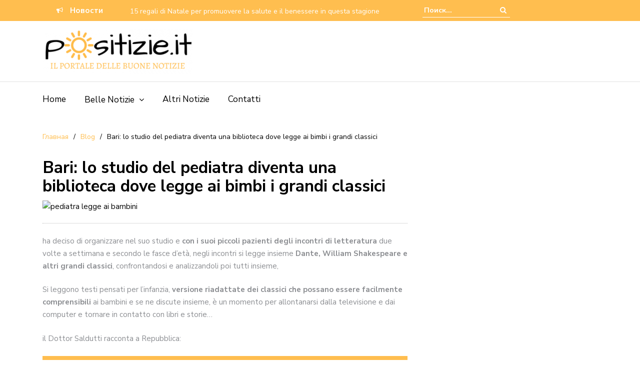

--- FILE ---
content_type: text/html; charset=UTF-8
request_url: https://www.positizie.it/2022/10/30/bari-lo-studio-del-pediatra-diventa-una-biblioteca-dove-legge-ai-bimbi-i-grandi-classici/
body_size: 16353
content:
<!DOCTYPE html>
<html lang="ru-RU">
<head>
	<meta charset="UTF-8">
	<meta name="viewport" content="width=device-width, initial-scale=1">
	<link rel="profile" href="https://gmpg.org/xfn/11">
			<link rel="pingback" href="https://www.positizie.it/xmlrpc.php">
	
	<meta name='robots' content='index, follow, max-image-preview:large, max-snippet:-1, max-video-preview:-1' />

	<!-- This site is optimized with the Yoast SEO plugin v19.11 - https://yoast.com/wordpress/plugins/seo/ -->
	<title>Bari: lo studio del pediatra diventa una biblioteca dove legge ai bimbi i grandi classici - Positizie</title>
	<meta name="description" content="Rocco Saldutti è pediatra e grande appassionato di letteratura, così ha unito le due cose, creato un club del libro dove legge ai bambini" />
	<link rel="canonical" href="https://www.positizie.it/2022/10/30/bari-lo-studio-del-pediatra-diventa-una-biblioteca-dove-legge-ai-bimbi-i-grandi-classici/" />
	<meta property="og:locale" content="ru_RU" />
	<meta property="og:type" content="article" />
	<meta property="og:title" content="Bari: lo studio del pediatra diventa una biblioteca dove legge ai bimbi i grandi classici - Positizie" />
	<meta property="og:description" content="Rocco Saldutti è pediatra e grande appassionato di letteratura, così ha unito le due cose, creato un club del libro dove legge ai bambini" />
	<meta property="og:url" content="https://www.positizie.it/2022/10/30/bari-lo-studio-del-pediatra-diventa-una-biblioteca-dove-legge-ai-bimbi-i-grandi-classici/" />
	<meta property="og:site_name" content="Positizie" />
	<meta property="article:published_time" content="2022-10-30T18:22:30+00:00" />
	<meta property="article:modified_time" content="2023-01-09T09:48:11+00:00" />
	<meta property="og:image" content="https://www.positizie.it/wp-content/uploads/2022/12/leggere-bambini-5-2-e1548693303691-1140x475-1.jpg" />
	<meta property="og:image:width" content="1140" />
	<meta property="og:image:height" content="475" />
	<meta property="og:image:type" content="image/jpeg" />
	<meta name="author" content="admin" />
	<meta name="twitter:card" content="summary_large_image" />
	<meta name="twitter:label1" content="Написано автором" />
	<meta name="twitter:data1" content="admin" />
	<meta name="twitter:label2" content="Примерное время для чтения" />
	<meta name="twitter:data2" content="5 минут" />
	<script type="application/ld+json" class="yoast-schema-graph">{"@context":"https://schema.org","@graph":[{"@type":"Article","@id":"https://www.positizie.it/2022/10/30/bari-lo-studio-del-pediatra-diventa-una-biblioteca-dove-legge-ai-bimbi-i-grandi-classici/#article","isPartOf":{"@id":"https://www.positizie.it/2022/10/30/bari-lo-studio-del-pediatra-diventa-una-biblioteca-dove-legge-ai-bimbi-i-grandi-classici/"},"author":{"name":"admin","@id":"https://www.positizie.it/#/schema/person/c2a3573cb8e667e19480848071b3acea"},"headline":"Bari: lo studio del pediatra diventa una biblioteca dove legge ai bimbi i grandi classici","datePublished":"2022-10-30T18:22:30+00:00","dateModified":"2023-01-09T09:48:11+00:00","mainEntityOfPage":{"@id":"https://www.positizie.it/2022/10/30/bari-lo-studio-del-pediatra-diventa-una-biblioteca-dove-legge-ai-bimbi-i-grandi-classici/"},"wordCount":733,"commentCount":0,"publisher":{"@id":"https://www.positizie.it/#organization"},"image":{"@id":"https://www.positizie.it/2022/10/30/bari-lo-studio-del-pediatra-diventa-una-biblioteca-dove-legge-ai-bimbi-i-grandi-classici/#primaryimage"},"thumbnailUrl":"https://www.positizie.it/wp-content/uploads/2022/12/leggere-bambini-5-2-e1548693303691-1140x475-1.jpg","articleSection":["Altri Notizie"],"inLanguage":"ru-RU","potentialAction":[{"@type":"CommentAction","name":"Comment","target":["https://www.positizie.it/2022/10/30/bari-lo-studio-del-pediatra-diventa-una-biblioteca-dove-legge-ai-bimbi-i-grandi-classici/#respond"]}]},{"@type":"WebPage","@id":"https://www.positizie.it/2022/10/30/bari-lo-studio-del-pediatra-diventa-una-biblioteca-dove-legge-ai-bimbi-i-grandi-classici/","url":"https://www.positizie.it/2022/10/30/bari-lo-studio-del-pediatra-diventa-una-biblioteca-dove-legge-ai-bimbi-i-grandi-classici/","name":"Bari: lo studio del pediatra diventa una biblioteca dove legge ai bimbi i grandi classici - Positizie","isPartOf":{"@id":"https://www.positizie.it/#website"},"primaryImageOfPage":{"@id":"https://www.positizie.it/2022/10/30/bari-lo-studio-del-pediatra-diventa-una-biblioteca-dove-legge-ai-bimbi-i-grandi-classici/#primaryimage"},"image":{"@id":"https://www.positizie.it/2022/10/30/bari-lo-studio-del-pediatra-diventa-una-biblioteca-dove-legge-ai-bimbi-i-grandi-classici/#primaryimage"},"thumbnailUrl":"https://www.positizie.it/wp-content/uploads/2022/12/leggere-bambini-5-2-e1548693303691-1140x475-1.jpg","datePublished":"2022-10-30T18:22:30+00:00","dateModified":"2023-01-09T09:48:11+00:00","description":"Rocco Saldutti è pediatra e grande appassionato di letteratura, così ha unito le due cose, creato un club del libro dove legge ai bambini","breadcrumb":{"@id":"https://www.positizie.it/2022/10/30/bari-lo-studio-del-pediatra-diventa-una-biblioteca-dove-legge-ai-bimbi-i-grandi-classici/#breadcrumb"},"inLanguage":"ru-RU","potentialAction":[{"@type":"ReadAction","target":["https://www.positizie.it/2022/10/30/bari-lo-studio-del-pediatra-diventa-una-biblioteca-dove-legge-ai-bimbi-i-grandi-classici/"]}]},{"@type":"ImageObject","inLanguage":"ru-RU","@id":"https://www.positizie.it/2022/10/30/bari-lo-studio-del-pediatra-diventa-una-biblioteca-dove-legge-ai-bimbi-i-grandi-classici/#primaryimage","url":"https://www.positizie.it/wp-content/uploads/2022/12/leggere-bambini-5-2-e1548693303691-1140x475-1.jpg","contentUrl":"https://www.positizie.it/wp-content/uploads/2022/12/leggere-bambini-5-2-e1548693303691-1140x475-1.jpg","width":1140,"height":475},{"@type":"BreadcrumbList","@id":"https://www.positizie.it/2022/10/30/bari-lo-studio-del-pediatra-diventa-una-biblioteca-dove-legge-ai-bimbi-i-grandi-classici/#breadcrumb","itemListElement":[{"@type":"ListItem","position":1,"name":"Главная страница","item":"https://www.positizie.it/"},{"@type":"ListItem","position":2,"name":"Blog","item":"https://www.positizie.it/blog/"},{"@type":"ListItem","position":3,"name":"Bari: lo studio del pediatra diventa una biblioteca dove legge ai bimbi i grandi classici"}]},{"@type":"WebSite","@id":"https://www.positizie.it/#website","url":"https://www.positizie.it/","name":"Positizie","description":"Positizie: il Portale delle Buone Notizie dal Mondo","publisher":{"@id":"https://www.positizie.it/#organization"},"potentialAction":[{"@type":"SearchAction","target":{"@type":"EntryPoint","urlTemplate":"https://www.positizie.it/?s={search_term_string}"},"query-input":"required name=search_term_string"}],"inLanguage":"ru-RU"},{"@type":"Organization","@id":"https://www.positizie.it/#organization","name":"Positizie","url":"https://www.positizie.it/","logo":{"@type":"ImageObject","inLanguage":"ru-RU","@id":"https://www.positizie.it/#/schema/logo/image/","url":"https://www.positizie.it/wp-content/uploads/2022/11/cropped-Positizie-grande-4-e1516721068585.png","contentUrl":"https://www.positizie.it/wp-content/uploads/2022/11/cropped-Positizie-grande-4-e1516721068585.png","width":300,"height":90,"caption":"Positizie"},"image":{"@id":"https://www.positizie.it/#/schema/logo/image/"}},{"@type":"Person","@id":"https://www.positizie.it/#/schema/person/c2a3573cb8e667e19480848071b3acea","name":"admin","image":{"@type":"ImageObject","inLanguage":"ru-RU","@id":"https://www.positizie.it/#/schema/person/image/","url":"https://secure.gravatar.com/avatar/fce3823bb85cd356bbec264fbfa24b4236a7f90532c388c6030c0fcc0a939b64?s=96&d=mm&r=g","contentUrl":"https://secure.gravatar.com/avatar/fce3823bb85cd356bbec264fbfa24b4236a7f90532c388c6030c0fcc0a939b64?s=96&d=mm&r=g","caption":"admin"},"sameAs":["http://wp-news"],"url":"https://www.positizie.it/author/admin/"}]}</script>
	<!-- / Yoast SEO plugin. -->


<link rel='dns-prefetch' href='//fonts.googleapis.com' />
<link rel="alternate" type="application/rss+xml" title="Positizie &raquo; Лента" href="https://www.positizie.it/feed/" />
<link rel="alternate" type="application/rss+xml" title="Positizie &raquo; Лента комментариев" href="https://www.positizie.it/comments/feed/" />
<link rel="alternate" type="application/rss+xml" title="Positizie &raquo; Лента комментариев к &laquo;Bari: lo studio del pediatra diventa una biblioteca dove legge ai bimbi i grandi classici&raquo;" href="https://www.positizie.it/2022/10/30/bari-lo-studio-del-pediatra-diventa-una-biblioteca-dove-legge-ai-bimbi-i-grandi-classici/feed/" />
<link rel="alternate" title="oEmbed (JSON)" type="application/json+oembed" href="https://www.positizie.it/wp-json/oembed/1.0/embed?url=https%3A%2F%2Fwww.positizie.it%2F2022%2F10%2F30%2Fbari-lo-studio-del-pediatra-diventa-una-biblioteca-dove-legge-ai-bimbi-i-grandi-classici%2F" />
<link rel="alternate" title="oEmbed (XML)" type="text/xml+oembed" href="https://www.positizie.it/wp-json/oembed/1.0/embed?url=https%3A%2F%2Fwww.positizie.it%2F2022%2F10%2F30%2Fbari-lo-studio-del-pediatra-diventa-una-biblioteca-dove-legge-ai-bimbi-i-grandi-classici%2F&#038;format=xml" />
<style id='wp-img-auto-sizes-contain-inline-css' type='text/css'>
img:is([sizes=auto i],[sizes^="auto," i]){contain-intrinsic-size:3000px 1500px}
/*# sourceURL=wp-img-auto-sizes-contain-inline-css */
</style>
<style id='wp-emoji-styles-inline-css' type='text/css'>

	img.wp-smiley, img.emoji {
		display: inline !important;
		border: none !important;
		box-shadow: none !important;
		height: 1em !important;
		width: 1em !important;
		margin: 0 0.07em !important;
		vertical-align: -0.1em !important;
		background: none !important;
		padding: 0 !important;
	}
/*# sourceURL=wp-emoji-styles-inline-css */
</style>
<style id='wp-block-library-inline-css' type='text/css'>
:root{--wp-block-synced-color:#7a00df;--wp-block-synced-color--rgb:122,0,223;--wp-bound-block-color:var(--wp-block-synced-color);--wp-editor-canvas-background:#ddd;--wp-admin-theme-color:#007cba;--wp-admin-theme-color--rgb:0,124,186;--wp-admin-theme-color-darker-10:#006ba1;--wp-admin-theme-color-darker-10--rgb:0,107,160.5;--wp-admin-theme-color-darker-20:#005a87;--wp-admin-theme-color-darker-20--rgb:0,90,135;--wp-admin-border-width-focus:2px}@media (min-resolution:192dpi){:root{--wp-admin-border-width-focus:1.5px}}.wp-element-button{cursor:pointer}:root .has-very-light-gray-background-color{background-color:#eee}:root .has-very-dark-gray-background-color{background-color:#313131}:root .has-very-light-gray-color{color:#eee}:root .has-very-dark-gray-color{color:#313131}:root .has-vivid-green-cyan-to-vivid-cyan-blue-gradient-background{background:linear-gradient(135deg,#00d084,#0693e3)}:root .has-purple-crush-gradient-background{background:linear-gradient(135deg,#34e2e4,#4721fb 50%,#ab1dfe)}:root .has-hazy-dawn-gradient-background{background:linear-gradient(135deg,#faaca8,#dad0ec)}:root .has-subdued-olive-gradient-background{background:linear-gradient(135deg,#fafae1,#67a671)}:root .has-atomic-cream-gradient-background{background:linear-gradient(135deg,#fdd79a,#004a59)}:root .has-nightshade-gradient-background{background:linear-gradient(135deg,#330968,#31cdcf)}:root .has-midnight-gradient-background{background:linear-gradient(135deg,#020381,#2874fc)}:root{--wp--preset--font-size--normal:16px;--wp--preset--font-size--huge:42px}.has-regular-font-size{font-size:1em}.has-larger-font-size{font-size:2.625em}.has-normal-font-size{font-size:var(--wp--preset--font-size--normal)}.has-huge-font-size{font-size:var(--wp--preset--font-size--huge)}.has-text-align-center{text-align:center}.has-text-align-left{text-align:left}.has-text-align-right{text-align:right}.has-fit-text{white-space:nowrap!important}#end-resizable-editor-section{display:none}.aligncenter{clear:both}.items-justified-left{justify-content:flex-start}.items-justified-center{justify-content:center}.items-justified-right{justify-content:flex-end}.items-justified-space-between{justify-content:space-between}.screen-reader-text{border:0;clip-path:inset(50%);height:1px;margin:-1px;overflow:hidden;padding:0;position:absolute;width:1px;word-wrap:normal!important}.screen-reader-text:focus{background-color:#ddd;clip-path:none;color:#444;display:block;font-size:1em;height:auto;left:5px;line-height:normal;padding:15px 23px 14px;text-decoration:none;top:5px;width:auto;z-index:100000}html :where(.has-border-color){border-style:solid}html :where([style*=border-top-color]){border-top-style:solid}html :where([style*=border-right-color]){border-right-style:solid}html :where([style*=border-bottom-color]){border-bottom-style:solid}html :where([style*=border-left-color]){border-left-style:solid}html :where([style*=border-width]){border-style:solid}html :where([style*=border-top-width]){border-top-style:solid}html :where([style*=border-right-width]){border-right-style:solid}html :where([style*=border-bottom-width]){border-bottom-style:solid}html :where([style*=border-left-width]){border-left-style:solid}html :where(img[class*=wp-image-]){height:auto;max-width:100%}:where(figure){margin:0 0 1em}html :where(.is-position-sticky){--wp-admin--admin-bar--position-offset:var(--wp-admin--admin-bar--height,0px)}@media screen and (max-width:600px){html :where(.is-position-sticky){--wp-admin--admin-bar--position-offset:0px}}

/*# sourceURL=wp-block-library-inline-css */
</style><style id='global-styles-inline-css' type='text/css'>
:root{--wp--preset--aspect-ratio--square: 1;--wp--preset--aspect-ratio--4-3: 4/3;--wp--preset--aspect-ratio--3-4: 3/4;--wp--preset--aspect-ratio--3-2: 3/2;--wp--preset--aspect-ratio--2-3: 2/3;--wp--preset--aspect-ratio--16-9: 16/9;--wp--preset--aspect-ratio--9-16: 9/16;--wp--preset--color--black: #000000;--wp--preset--color--cyan-bluish-gray: #abb8c3;--wp--preset--color--white: #ffffff;--wp--preset--color--pale-pink: #f78da7;--wp--preset--color--vivid-red: #cf2e2e;--wp--preset--color--luminous-vivid-orange: #ff6900;--wp--preset--color--luminous-vivid-amber: #fcb900;--wp--preset--color--light-green-cyan: #7bdcb5;--wp--preset--color--vivid-green-cyan: #00d084;--wp--preset--color--pale-cyan-blue: #8ed1fc;--wp--preset--color--vivid-cyan-blue: #0693e3;--wp--preset--color--vivid-purple: #9b51e0;--wp--preset--gradient--vivid-cyan-blue-to-vivid-purple: linear-gradient(135deg,rgb(6,147,227) 0%,rgb(155,81,224) 100%);--wp--preset--gradient--light-green-cyan-to-vivid-green-cyan: linear-gradient(135deg,rgb(122,220,180) 0%,rgb(0,208,130) 100%);--wp--preset--gradient--luminous-vivid-amber-to-luminous-vivid-orange: linear-gradient(135deg,rgb(252,185,0) 0%,rgb(255,105,0) 100%);--wp--preset--gradient--luminous-vivid-orange-to-vivid-red: linear-gradient(135deg,rgb(255,105,0) 0%,rgb(207,46,46) 100%);--wp--preset--gradient--very-light-gray-to-cyan-bluish-gray: linear-gradient(135deg,rgb(238,238,238) 0%,rgb(169,184,195) 100%);--wp--preset--gradient--cool-to-warm-spectrum: linear-gradient(135deg,rgb(74,234,220) 0%,rgb(151,120,209) 20%,rgb(207,42,186) 40%,rgb(238,44,130) 60%,rgb(251,105,98) 80%,rgb(254,248,76) 100%);--wp--preset--gradient--blush-light-purple: linear-gradient(135deg,rgb(255,206,236) 0%,rgb(152,150,240) 100%);--wp--preset--gradient--blush-bordeaux: linear-gradient(135deg,rgb(254,205,165) 0%,rgb(254,45,45) 50%,rgb(107,0,62) 100%);--wp--preset--gradient--luminous-dusk: linear-gradient(135deg,rgb(255,203,112) 0%,rgb(199,81,192) 50%,rgb(65,88,208) 100%);--wp--preset--gradient--pale-ocean: linear-gradient(135deg,rgb(255,245,203) 0%,rgb(182,227,212) 50%,rgb(51,167,181) 100%);--wp--preset--gradient--electric-grass: linear-gradient(135deg,rgb(202,248,128) 0%,rgb(113,206,126) 100%);--wp--preset--gradient--midnight: linear-gradient(135deg,rgb(2,3,129) 0%,rgb(40,116,252) 100%);--wp--preset--font-size--small: 13px;--wp--preset--font-size--medium: 20px;--wp--preset--font-size--large: 36px;--wp--preset--font-size--x-large: 42px;--wp--preset--spacing--20: 0.44rem;--wp--preset--spacing--30: 0.67rem;--wp--preset--spacing--40: 1rem;--wp--preset--spacing--50: 1.5rem;--wp--preset--spacing--60: 2.25rem;--wp--preset--spacing--70: 3.38rem;--wp--preset--spacing--80: 5.06rem;--wp--preset--shadow--natural: 6px 6px 9px rgba(0, 0, 0, 0.2);--wp--preset--shadow--deep: 12px 12px 50px rgba(0, 0, 0, 0.4);--wp--preset--shadow--sharp: 6px 6px 0px rgba(0, 0, 0, 0.2);--wp--preset--shadow--outlined: 6px 6px 0px -3px rgb(255, 255, 255), 6px 6px rgb(0, 0, 0);--wp--preset--shadow--crisp: 6px 6px 0px rgb(0, 0, 0);}:where(.is-layout-flex){gap: 0.5em;}:where(.is-layout-grid){gap: 0.5em;}body .is-layout-flex{display: flex;}.is-layout-flex{flex-wrap: wrap;align-items: center;}.is-layout-flex > :is(*, div){margin: 0;}body .is-layout-grid{display: grid;}.is-layout-grid > :is(*, div){margin: 0;}:where(.wp-block-columns.is-layout-flex){gap: 2em;}:where(.wp-block-columns.is-layout-grid){gap: 2em;}:where(.wp-block-post-template.is-layout-flex){gap: 1.25em;}:where(.wp-block-post-template.is-layout-grid){gap: 1.25em;}.has-black-color{color: var(--wp--preset--color--black) !important;}.has-cyan-bluish-gray-color{color: var(--wp--preset--color--cyan-bluish-gray) !important;}.has-white-color{color: var(--wp--preset--color--white) !important;}.has-pale-pink-color{color: var(--wp--preset--color--pale-pink) !important;}.has-vivid-red-color{color: var(--wp--preset--color--vivid-red) !important;}.has-luminous-vivid-orange-color{color: var(--wp--preset--color--luminous-vivid-orange) !important;}.has-luminous-vivid-amber-color{color: var(--wp--preset--color--luminous-vivid-amber) !important;}.has-light-green-cyan-color{color: var(--wp--preset--color--light-green-cyan) !important;}.has-vivid-green-cyan-color{color: var(--wp--preset--color--vivid-green-cyan) !important;}.has-pale-cyan-blue-color{color: var(--wp--preset--color--pale-cyan-blue) !important;}.has-vivid-cyan-blue-color{color: var(--wp--preset--color--vivid-cyan-blue) !important;}.has-vivid-purple-color{color: var(--wp--preset--color--vivid-purple) !important;}.has-black-background-color{background-color: var(--wp--preset--color--black) !important;}.has-cyan-bluish-gray-background-color{background-color: var(--wp--preset--color--cyan-bluish-gray) !important;}.has-white-background-color{background-color: var(--wp--preset--color--white) !important;}.has-pale-pink-background-color{background-color: var(--wp--preset--color--pale-pink) !important;}.has-vivid-red-background-color{background-color: var(--wp--preset--color--vivid-red) !important;}.has-luminous-vivid-orange-background-color{background-color: var(--wp--preset--color--luminous-vivid-orange) !important;}.has-luminous-vivid-amber-background-color{background-color: var(--wp--preset--color--luminous-vivid-amber) !important;}.has-light-green-cyan-background-color{background-color: var(--wp--preset--color--light-green-cyan) !important;}.has-vivid-green-cyan-background-color{background-color: var(--wp--preset--color--vivid-green-cyan) !important;}.has-pale-cyan-blue-background-color{background-color: var(--wp--preset--color--pale-cyan-blue) !important;}.has-vivid-cyan-blue-background-color{background-color: var(--wp--preset--color--vivid-cyan-blue) !important;}.has-vivid-purple-background-color{background-color: var(--wp--preset--color--vivid-purple) !important;}.has-black-border-color{border-color: var(--wp--preset--color--black) !important;}.has-cyan-bluish-gray-border-color{border-color: var(--wp--preset--color--cyan-bluish-gray) !important;}.has-white-border-color{border-color: var(--wp--preset--color--white) !important;}.has-pale-pink-border-color{border-color: var(--wp--preset--color--pale-pink) !important;}.has-vivid-red-border-color{border-color: var(--wp--preset--color--vivid-red) !important;}.has-luminous-vivid-orange-border-color{border-color: var(--wp--preset--color--luminous-vivid-orange) !important;}.has-luminous-vivid-amber-border-color{border-color: var(--wp--preset--color--luminous-vivid-amber) !important;}.has-light-green-cyan-border-color{border-color: var(--wp--preset--color--light-green-cyan) !important;}.has-vivid-green-cyan-border-color{border-color: var(--wp--preset--color--vivid-green-cyan) !important;}.has-pale-cyan-blue-border-color{border-color: var(--wp--preset--color--pale-cyan-blue) !important;}.has-vivid-cyan-blue-border-color{border-color: var(--wp--preset--color--vivid-cyan-blue) !important;}.has-vivid-purple-border-color{border-color: var(--wp--preset--color--vivid-purple) !important;}.has-vivid-cyan-blue-to-vivid-purple-gradient-background{background: var(--wp--preset--gradient--vivid-cyan-blue-to-vivid-purple) !important;}.has-light-green-cyan-to-vivid-green-cyan-gradient-background{background: var(--wp--preset--gradient--light-green-cyan-to-vivid-green-cyan) !important;}.has-luminous-vivid-amber-to-luminous-vivid-orange-gradient-background{background: var(--wp--preset--gradient--luminous-vivid-amber-to-luminous-vivid-orange) !important;}.has-luminous-vivid-orange-to-vivid-red-gradient-background{background: var(--wp--preset--gradient--luminous-vivid-orange-to-vivid-red) !important;}.has-very-light-gray-to-cyan-bluish-gray-gradient-background{background: var(--wp--preset--gradient--very-light-gray-to-cyan-bluish-gray) !important;}.has-cool-to-warm-spectrum-gradient-background{background: var(--wp--preset--gradient--cool-to-warm-spectrum) !important;}.has-blush-light-purple-gradient-background{background: var(--wp--preset--gradient--blush-light-purple) !important;}.has-blush-bordeaux-gradient-background{background: var(--wp--preset--gradient--blush-bordeaux) !important;}.has-luminous-dusk-gradient-background{background: var(--wp--preset--gradient--luminous-dusk) !important;}.has-pale-ocean-gradient-background{background: var(--wp--preset--gradient--pale-ocean) !important;}.has-electric-grass-gradient-background{background: var(--wp--preset--gradient--electric-grass) !important;}.has-midnight-gradient-background{background: var(--wp--preset--gradient--midnight) !important;}.has-small-font-size{font-size: var(--wp--preset--font-size--small) !important;}.has-medium-font-size{font-size: var(--wp--preset--font-size--medium) !important;}.has-large-font-size{font-size: var(--wp--preset--font-size--large) !important;}.has-x-large-font-size{font-size: var(--wp--preset--font-size--x-large) !important;}
/*# sourceURL=global-styles-inline-css */
</style>

<style id='classic-theme-styles-inline-css' type='text/css'>
/*! This file is auto-generated */
.wp-block-button__link{color:#fff;background-color:#32373c;border-radius:9999px;box-shadow:none;text-decoration:none;padding:calc(.667em + 2px) calc(1.333em + 2px);font-size:1.125em}.wp-block-file__button{background:#32373c;color:#fff;text-decoration:none}
/*# sourceURL=/wp-includes/css/classic-themes.min.css */
</style>
<link rel='stylesheet' id='fancybox-for-wp-css' href='https://www.positizie.it/wp-content/plugins/fancybox-for-wordpress/assets/css/fancybox.css?ver=1.3.4' type='text/css' media='all' />
<link rel='stylesheet' id='newspaper-x-fonts-css' href='//fonts.googleapis.com/css?family=Droid+Serif%3A400%2C700%7CNunito+Sans%3A300%2C400%2C700%2C900%7CSource+Sans+Pro%3A400%2C700&#038;ver=10.2.9' type='text/css' media='all' />
<link rel='stylesheet' id='font-awesome-css' href='https://www.positizie.it/wp-content/themes/newspaper-x/assets/vendors/fontawesome/font-awesome.min.css?ver=6.9' type='text/css' media='all' />
<link rel='stylesheet' id='bootstrap-css' href='https://www.positizie.it/wp-content/themes/newspaper-x/assets/vendors/bootstrap/bootstrap.min.css?ver=6.9' type='text/css' media='all' />
<link rel='stylesheet' id='bootstrap-theme-css' href='https://www.positizie.it/wp-content/themes/newspaper-x/assets/vendors/bootstrap/bootstrap-theme.min.css?ver=6.9' type='text/css' media='all' />
<link rel='stylesheet' id='newspaper-x-style-css' href='https://www.positizie.it/wp-content/themes/newspaper-x/style.css?ver=6.9' type='text/css' media='all' />
<link rel='stylesheet' id='newspaper-x-stylesheet-css' href='https://www.positizie.it/wp-content/themes/newspaper-x/assets/css/style.css?ver=10.2.9' type='text/css' media='all' />
<link rel='stylesheet' id='owl.carousel-css' href='https://www.positizie.it/wp-content/themes/newspaper-x/assets/vendors/owl-carousel/owl.carousel.min.css?ver=6.9' type='text/css' media='all' />
<link rel='stylesheet' id='owl.carousel-theme-css' href='https://www.positizie.it/wp-content/themes/newspaper-x/assets/vendors/owl-carousel/owl.theme.default.css?ver=6.9' type='text/css' media='all' />
<script type="text/javascript" src="https://www.positizie.it/wp-includes/js/jquery/jquery.min.js?ver=3.7.1" id="jquery-core-js"></script>
<script type="text/javascript" src="https://www.positizie.it/wp-includes/js/jquery/jquery-migrate.min.js?ver=3.4.1" id="jquery-migrate-js"></script>
<script type="text/javascript" src="https://www.positizie.it/wp-content/plugins/fancybox-for-wordpress/assets/js/jquery.fancybox.js?ver=1.3.4" id="fancybox-for-wp-js"></script>
<script type="text/javascript" src="https://www.positizie.it/wp-content/themes/newspaper-x/assets/vendors/blazy/blazy.min.js?ver=1.9.1" id="jquery_lazy_load-js"></script>
<link rel="https://api.w.org/" href="https://www.positizie.it/wp-json/" /><link rel="alternate" title="JSON" type="application/json" href="https://www.positizie.it/wp-json/wp/v2/posts/7652" /><link rel="EditURI" type="application/rsd+xml" title="RSD" href="https://www.positizie.it/xmlrpc.php?rsd" />
<meta name="generator" content="WordPress 6.9" />
<link rel='shortlink' href='https://www.positizie.it/?p=7652' />

<!-- Fancybox for WordPress v3.3.3 -->
<style type="text/css">
	.fancybox-slide--image .fancybox-content{background-color: #FFFFFF}div.fancybox-caption{display:none !important;}
	
	img.fancybox-image{border-width:10px;border-color:#FFFFFF;border-style:solid;}
	div.fancybox-bg{background-color:rgba(102,102,102,0.3);opacity:1 !important;}div.fancybox-content{border-color:#FFFFFF}
	div#fancybox-title{background-color:#FFFFFF}
	div.fancybox-content{background-color:#FFFFFF}
	div#fancybox-title-inside{color:#333333}
	
	
	
	div.fancybox-caption p.caption-title{display:inline-block}
	div.fancybox-caption p.caption-title{font-size:14px}
	div.fancybox-caption p.caption-title{color:#333333}
	div.fancybox-caption {color:#333333}div.fancybox-caption p.caption-title {background:#fff; width:auto;padding:10px 30px;}div.fancybox-content p.caption-title{color:#333333;margin: 0;padding: 5px 0;}
</style><script type="text/javascript">
	jQuery(function () {

		var mobileOnly = false;
		
		if (mobileOnly) {
			return;
		}

		jQuery.fn.getTitle = function () { // Copy the title of every IMG tag and add it to its parent A so that fancybox can show titles
			var arr = jQuery("a[data-fancybox]");
									jQuery.each(arr, function() {
										var title = jQuery(this).children("img").attr("title");
										 var caption = jQuery(this).next("figcaption").html();
                                        if(caption && title){jQuery(this).attr("title",title+" " + caption)}else if(title){ jQuery(this).attr("title",title);}else if(caption){jQuery(this).attr("title",caption);}
									});			}

		// Supported file extensions

				var thumbnails = jQuery("a:has(img)").not(".nolightbox").not('.envira-gallery-link').not('.ngg-simplelightbox').filter(function () {
			return /\.(jpe?g|png|gif|mp4|webp|bmp|pdf)(\?[^/]*)*$/i.test(jQuery(this).attr('href'))
		});
		

		// Add data-type iframe for links that are not images or videos.
		var iframeLinks = jQuery('.fancyboxforwp').filter(function () {
			return !/\.(jpe?g|png|gif|mp4|webp|bmp|pdf)(\?[^/]*)*$/i.test(jQuery(this).attr('href'))
		}).filter(function () {
			return !/vimeo|youtube/i.test(jQuery(this).attr('href'))
		});
		iframeLinks.attr({"data-type": "iframe"}).getTitle();

				// Gallery All
		thumbnails.addClass("fancyboxforwp").attr("data-fancybox", "gallery").getTitle();
		iframeLinks.attr({"data-fancybox": "gallery"}).getTitle();

		// Gallery type NONE
		
		// Call fancybox and apply it on any link with a rel atribute that starts with "fancybox", with the options set on the admin panel
		jQuery("a.fancyboxforwp").fancyboxforwp({
			loop: false,
			smallBtn: false,
			zoomOpacity: "auto",
			animationEffect: "fade",
			animationDuration: 500,
			transitionEffect: "fade",
			transitionDuration: "300",
			overlayShow: true,
			overlayOpacity: "0.3",
			titleShow: true,
			titlePosition: "inside",
			keyboard: true,
			showCloseButton: false,
			arrows: true,
			clickContent:false,
			clickSlide: "close",
			mobile: {
				clickContent: function (current, event) {
					return current.type === "image" ? "toggleControls" : false;
				},
				clickSlide: function (current, event) {
					return current.type === "image" ? "close" : "close";
				},
			},
			wheel: false,
			toolbar: true,
			preventCaptionOverlap: true,
			onInit: function() { },			onDeactivate
	: function() { },		beforeClose: function() { },			afterShow: function(instance) { jQuery( ".fancybox-image" ).on("click", function( ){ ( instance.isScaledDown() ) ? instance.scaleToActual() : instance.scaleToFit() }) },				afterClose: function() { },					caption : function( instance, item ) {var title ="";if("undefined" != typeof jQuery(this).context ){var title = jQuery(this).context.title;} else { var title = ("undefined" != typeof jQuery(this).attr("title")) ? jQuery(this).attr("title") : false;}var caption = jQuery(this).data('caption') || '';if ( item.type === 'image' && title.length ) {caption = (caption.length ? caption + '<br />' : '') + '<p class="caption-title">'+title+'</p>' ;}return caption;},
		afterLoad : function( instance, current ) {current.$content.append('<div class=\"fancybox-custom-caption inside-caption\" style=\" position: absolute;left:0;right:0;color:#000;margin:0 auto;bottom:0;text-align:center;background-color:#FFFFFF \">' + current.opts.caption + '</div>');},
			})
		;

			})
</script>
<!-- END Fancybox for WordPress -->
	<script async src="https://pagead2.googlesyndication.com/pagead/js/adsbygoogle.js?client=ca-pub-1469299072734788"
     crossorigin="anonymous"></script>
</head>

<body class="wp-singular post-template-default single single-post postid-7652 single-format-standard wp-custom-logo wp-theme-newspaper-x">
<div id="page" class="site">
	<div class="top-header">
    <div class="container">
        <div class="row">
            <div class="col-lg-8">
								<!-- News Ticker Module -->
<section class="newspaper-x-news-ticker">
    <span class="newspaper-x-module-title">
        <span class="fa-stack fa-lg">
            <i class="fa fa-circle fa-stack-2x"></i>
            <i class="fa fa-bullhorn fa-stack-1x fa-inverse"></i>
        </span>
        Новости    </span>
    <ul class="newspaper-x-news-carousel owl-carousel owl-theme">
                    <li class="item">
                <a href="https://www.positizie.it/2023/06/04/15-regali-di-natale-per-promuovere-la-salute-e-il-benessere-in-questa-stagione/">15 regali di Natale per promuovere la salute e il benessere in questa stagione</a>
            </li>
                    <li class="item">
                <a href="https://www.positizie.it/2023/05/12/la-pressione-e-la-pulsazione-del-clima-influenzano-i-pinguini-di-magellano-predatori-marini-con-istruzioni-di-manutenzione/">La &#171;pressione&#187; e la &#171;pulsazione&#187; del clima influenzano i pinguini di Magellano, predatori marini con istruzioni di manutenzione</a>
            </li>
                    <li class="item">
                <a href="https://www.positizie.it/2023/04/27/rapporto-sulla-salute-e-sul-benessere-dei-malati-di-cancro-per-iniziare-lanno-nuovo-in-modo-salutare/">Rapporto sulla salute e sul benessere dei malati di cancro per iniziare l&#8217;anno nuovo in modo salutare</a>
            </li>
                    <li class="item">
                <a href="https://www.positizie.it/2023/04/19/uno-studio-delle-nazioni-unite-afferma-che-lo-strato-di-ozono-continua-a-guarire-e-rappresenta-un-importante-sviluppo-per-la-salute-la-sicurezza-alimentare-e-il-pianeta/">Uno studio delle Nazioni Unite afferma che lo strato di ozono continua a guarire e rappresenta un importante sviluppo per la salute, la sicurezza alimentare e il pianeta</a>
            </li>
                    <li class="item">
                <a href="https://www.positizie.it/2023/04/17/viaggio-in-auto-molto-van-gogh-10-opere-darte-negli-stati-uniti-e-dove-trovarle/">Viaggio in auto molto Van Gogh: 10 opere d&#8217;arte negli Stati Uniti e dove trovarle</a>
            </li>
                    <li class="item">
                <a href="https://www.positizie.it/2023/04/17/mentre-la-corea-del-sud-abolisce-il-ministero-per-la-parita-di-genere-le-donne-si-ribellano/">Mentre la Corea del Sud abolisce il ministero per la parità di genere, le donne si ribellano</a>
            </li>
                    <li class="item">
                <a href="https://www.positizie.it/2023/04/16/entrambe-le-parti-del-dibattito-sulle-leggi-sessuali-in-scozia/">Entrambe le parti del dibattito sulle leggi sessuali in Scozia</a>
            </li>
                    <li class="item">
                <a href="https://www.positizie.it/2023/04/10/fotografi-della-sede-nord-della-sede-nord-del-2022-tutti-ottimi-scatti-vincenti/">Fotografi della Sede Nord della Sede Nord del 2022: tutti ottimi scatti vincenti</a>
            </li>
                    <li class="item">
                <a href="https://www.positizie.it/2023/04/09/17-mostre-darte-che-meritano-un-viaggio-in-europa-questanno/">17 mostre d&#8217;arte che meritano un viaggio in Europa quest&#8217;anno</a>
            </li>
                    <li class="item">
                <a href="https://www.positizie.it/2023/04/08/questi-cinque-parchi-nazionali-sono-considerati-i-migliori-in-europa/">Questi cinque parchi nazionali sono considerati i migliori in Europa</a>
            </li>
            </ul>
</section>
            </div>
			            <div class="col-lg-4">
														<form role="search" method="get"   id="searchform" action="https://www.positizie.it/">
	<label>
		<span class="screen-reader-text">Поиск для: </span>
		<input class="search-field" placeholder="Поиск..." value="" name="s"
		       type="search">
	</label>
	<button class="search-submit" value="Поиск" type="submit"><span class="fa fa-search"></span></button>
</form>								                    <div class="top-header-icons">
						                    </div>
					
            </div>
        </div>
    </div>
</div>
	<header id="masthead" class="site-header" role="banner">
		<div class="site-branding container">
			<div class="row">
				<div class="col-md-4 header-logo">
					<a href="https://www.positizie.it/" class="custom-logo-link" rel="home"><img width="300" height="90" src="https://www.positizie.it/wp-content/uploads/2022/11/cropped-Positizie-grande-4-e1516721068585.png" class="custom-logo" alt="Positizie" decoding="async" /></a>				</div>

				
							</div>
		</div><!-- .site-branding -->
		<nav id="site-navigation" class="main-navigation" role="navigation">
			<div class="container">
				<div class="row">
					<div class="col-md-12">
						<button class="menu-toggle" aria-controls="primary-menu"
						        aria-expanded="false"><span class="fa fa-bars"></span></button>
						<div class="menu-main-menu-container"><ul id="primary-menu" class="menu"><li id="menu-item-7" class="menu-item menu-item-type-custom menu-item-object-custom menu-item-7"><a href="/">Home</a></li>
<li id="menu-item-3175" class="menu-item menu-item-type-taxonomy menu-item-object-category menu-item-has-children menu-item-3175"><a href="https://www.positizie.it/category/belle-notizie-dall-italia-e-dal-mondo/">Belle Notizie</a>
<ul class="sub-menu">
	<li id="menu-item-3176" class="menu-item menu-item-type-taxonomy menu-item-object-category menu-item-3176"><a href="https://www.positizie.it/category/belle-notizie-dall-italia-e-dal-mondo/ambiente/">Ambiente e Animali</a></li>
	<li id="menu-item-3177" class="menu-item menu-item-type-taxonomy menu-item-object-category menu-item-3177"><a href="https://www.positizie.it/category/belle-notizie-dall-italia-e-dal-mondo/buone-notizie-arte-e-cultura/">Arte e Cultura</a></li>
	<li id="menu-item-3178" class="menu-item menu-item-type-taxonomy menu-item-object-category menu-item-3178"><a href="https://www.positizie.it/category/belle-notizie-dall-italia-e-dal-mondo/diritti/">Diritti&amp;Ugaglianza</a></li>
	<li id="menu-item-3179" class="menu-item menu-item-type-taxonomy menu-item-object-category menu-item-3179"><a href="https://www.positizie.it/category/belle-notizie-dall-italia-e-dal-mondo/scienzatecnologia/">Scienza&amp;Tecnologia</a></li>
	<li id="menu-item-3180" class="menu-item menu-item-type-taxonomy menu-item-object-category menu-item-3180"><a href="https://www.positizie.it/category/belle-notizie-dall-italia-e-dal-mondo/societa/">Società</a></li>
</ul>
</li>
<li id="menu-item-3182" class="menu-item menu-item-type-taxonomy menu-item-object-category current-post-ancestor current-menu-parent current-post-parent menu-item-3182"><a href="https://www.positizie.it/category/archive/">Altri Notizie</a></li>
<li id="menu-item-9707" class="menu-item menu-item-type-post_type menu-item-object-page menu-item-9707"><a href="https://www.positizie.it/contact/">Contatti</a></li>
</ul></div>					</div>
				</div>
			</div>

		</nav><!-- #site-navigation -->
	</header><!-- #masthead -->

	<div id="content" class="site-content container">
		
    <div class="row">
    <div id="primary" class="content-area col-md-8 col-sm-8 col-xs-12 newspaper-x-sidebar">
    <main id="main" class="site-main" role="main">

<div class="newspaper-x-breadcrumbs"><span itemscope itemtype="http://data-vocabulary.org/Breadcrumb"><a itemprop="url" href="https://www.positizie.it" ><span itemprop="title">Главная</span></a></span><span class="newspaper-x-breadcrumb-sep">/</span><span itemscope itemtype="http://data-vocabulary.org/Breadcrumb"><a itemprop="url" href="https://www.positizie.it/blog/" ><span itemprop="title">Blog</span></a></span><span class="newspaper-x-breadcrumb-sep">/</span><span class="breadcrumb-leaf">Bari: lo studio del pediatra diventa una biblioteca dove legge ai bimbi i grandi classici</span></div><article id="post-7652" class="post-7652 post type-post status-publish format-standard has-post-thumbnail hentry category-archive">
    
    <div class="entry-content">
		<h1>Bari: lo studio del pediatra diventa una biblioteca dove legge ai bimbi i grandi classici</h1>
<p><img fetchpriority="high" decoding="async" src="https://dev379.betka.xyz/wp-content/uploads/2022/12/leggere-bambini-5-2-e1548693303691-1140x475-1.jpg" alt="pediatra legge ai bambini" width="1140" height="475" /></p>
<p>ha deciso di organizzare nel suo studio e <strong>con i suoi piccoli pazienti degli incontri di letteratura</strong> due volte a settimana e secondo le fasce d’età, negli incontri si legge insieme <strong>Dante, William Shakespeare e altri grandi classici</strong>, confrontandosi e analizzandoli poi tutti insieme,</p>
<p>Si leggono testi pensati per l’infanzia, <strong>versione riadattate dei classici che possano essere facilmente comprensibili</strong> ai bambini e se ne discute insieme, è un momento per allontanarsi dalla televisione e dai computer e tornare in contatto con libri e storie…</p>
<p>il Dottor Saldutti racconta a Repubblica:</p>
<blockquote><p>“Abbiamo letto l’Inferno di Dante, ora stiamo lavorando sul Racconto d’inverno di William Shakespeare, dopo Sogno di una notte di mezz’estate. <strong>L’idea è partita dalla mia passione per la letteratura, ma mi aiuta anche a capire eventuali problemi nei bambini</strong>“</p></blockquote>
<p>Così lo studio, finite le visite diventa una sala lettura in cui avventurarsi insieme nelle appassionanti storie della letteratura classica, ogni storia, ovviamente semplificata e adatta alla loro età racconta ed insegna qualcosa, per esempio Shakespeare, <strong>è un buona base di partenza per parlare delle emozioni e della gelosia… e di temi di cui a volte è difficile parlare…</strong></p>
<p>mentre il pediatra racconta che <strong>inizialmente non tutti i genitori erano d’accordo</strong>, soprattutto perchè sentivano che gli appuntamenti erano troppi tardi la sera, dalle 19 alle 20, quando probabilmente anche i genitori avrebbero preferito stare a casa a riposare,</p>
<p>ma il dottore ha mostrato ai genitori come in pratica, tutto quello che devono fare <strong>è scegliere di far passare i bambini un ora in meno davanti alla televisione</strong>, per un incontro estremamente più positivo e utile, nello studio/sala lettura si muovono i primi passi per avventurarsi nella vita</p>
<p><img decoding="async" src="https://dev379.betka.xyz/wp-content/uploads/2022/12/pediatra-1.jpg" alt="pediatra legge ai bambini" width="560" height="315" /></p>
<p><em>Rocco Saldutti durante un incontro di lettura</em></p>
<p>e anche i genitori che si erano dimostrati più restii a portare i bambini fuori casa di sera, ora <strong>sono i primi ad animare una nuova associazione culturale</strong>, nata proprio grazie all’iniziativa delle serate di lettura del dottore,</p>
<p>la nuova associazione si chiama <strong>“il circolo del grillo parlante”</strong> e i genitori sono tutti molto attivi e l’esperimento funziona bene, di solito è il pediatra a leggere per tutti ma ci sono <strong>una quindicina di genitori</strong> adesso che se ne occupano, si organizzano incontri di lettura e per socializzare e a volte sono proprio i bambini più grandi a leggere le storie ai bambini più piccoli e tutti si divertono.</p>
<p>Il circolo del grillo parlante <strong>organizza le sue riunioni tramite facebook, ha creato una piccola biblioteca di 400 libri per bambini</strong>, e ogni volta che si organizza un evento di lettura le richieste di partecipazione ormai fioccano… “mio figlio sarà presente” , ” anche il mio bambino e porterà un amico”</p>
<p>Bellissimi risultati per un idea nata dalla passione per i libri di un pediatra che ha pensato di unire <strong>l’amore per i bambini al bene che può fare la cultura a tutte le età</strong>, inoltre il medico racconta:</p>
<p>“Fare incontri di lettura non lo vedo del tutto slegato dalla mia professione, magari possono aiutarmi a capire se qualche bambino ha deficit oppure se ci sono problemi di socialità”</p>
<p><strong>Ogni bambino, e ogni fascia d’età hanno capacità d’attenzione, comprensione e passione diverse</strong>, per questo ci sono 3 gruppi in cui i bambini possono partecipare e socializzare con i loro coetanei proprio in base alla loro età, un primo gruppo è con i bambini più piccoli, quelli da 3 a 5 anni, in un secondo gruppo partecipano i bambini da 5 a 7 anni ed infine c’è il gruppo dei più grandi che va dagli 8 ai 13 anni.</p>
<p>i bisogni dei bambini sono diversi e con i libri e la letteratura si può preparare i bambini <strong>anche ad affrontare il mondo, li si può aiutare a formarsi uno spirito critico</strong> che poi sarà fondamentale sia per il successo scolastico che per la costruzione del loro futuro</p>
<p>Ovviamente un imperativo categorico vige per bambini ed adulti, <strong>vietato l’uso del cellulare durante le riunioni di lettura</strong>… per non distrarsi restare focalizzati sul momento presente.<br />
Obbligo che vale per i bambini e soprattutto per i loro genitori!</p>
<p><img decoding="async" src="https://dev379.betka.xyz/wp-content/uploads/2022/12/leggere-1024x733-1.jpeg" alt="pediatra legge ai bambini" width="503" height="360" /></p>
<p>Ti è piaciuta questa bella notizia? forse potrebbero interessarti anche altre nostre Buone Notizie come : Antonio l insegnante in pensione che porta i libri nei paesi in cui non si legge più</p>
    </div><!-- .entry-content -->

    <footer class="entry-footer">
		    </footer><!-- .entry-footer -->

	<div class="newspaper-x-related-posts"><div class="row"><div class="col-lg-11 col-sm-10 col-xs-12 newspaper-x-related-posts-title"><h3><span>Похожие записи</span></h3></div><div class="newspaper-x-carousel-navigation hidden-xs text-right"><ul class="newspaper-x-carousel-arrows clearfix"><li><a href="#" class="newspaper-x-owl-prev fa fa-angle-left"></a></li><li><a href="#" class="newspaper-x-owl-next fa fa-angle-right"></a></li></ul></div></div><!--/.row--><div class="owlCarousel owl-carousel owl-theme" data-slider-id="7652" id="owlCarousel-7652" 
			data-slider-items="3" 
			data-slider-speed="400" data-slider-auto-play="1" data-slider-navigation="false"><div class="item"><a href="https://www.positizie.it/2023/04/06/notizie-e-aggiornamenti-sullo-sport/"><img width="550" height="360" src="https://www.positizie.it/wp-content/uploads/2023/04/Notizie-e-aggiornamenti-sullo-sport-550x360.jpg" class="attachment-newspaper-x-recent-post-big size-newspaper-x-recent-post-big wp-post-image" alt="Notizie e aggiornamenti sullo sport" decoding="async" loading="lazy" /></a><div class="newspaper-x-related-post-title"><a href="https://www.positizie.it/2023/04/06/notizie-e-aggiornamenti-sullo-sport/">Notizie e aggiornamenti sullo sport</a></div></div><!--/.item--><div class="item"><a href="https://www.positizie.it/2022/12/25/plogging-la-nuova-moda-svedese-quando-la-corsa-fa-bene-allambiente/"><img width="550" height="360" src="https://www.positizie.it/wp-content/uploads/2022/12/bild-1-1140x475-1-550x360.jpg" class="attachment-newspaper-x-recent-post-big size-newspaper-x-recent-post-big wp-post-image" alt="" decoding="async" loading="lazy" /></a><div class="newspaper-x-related-post-title"><a href="https://www.positizie.it/2022/12/25/plogging-la-nuova-moda-svedese-quando-la-corsa-fa-bene-allambiente/">Plogging la nuova moda svedese:&hellip;</a></div></div><!--/.item--><div class="item"><a href="https://www.positizie.it/2022/12/25/sei-tu-lestate-e-uscita-la-nuova-canzone-dei-giovani-pazienti-di-oncologia-pediatrica/"><img width="550" height="360" src="https://www.positizie.it/wp-content/uploads/2022/12/sei-tu-lestate-1140x475-1-550x360.jpg" class="attachment-newspaper-x-recent-post-big size-newspaper-x-recent-post-big wp-post-image" alt="" decoding="async" loading="lazy" /></a><div class="newspaper-x-related-post-title"><a href="https://www.positizie.it/2022/12/25/sei-tu-lestate-e-uscita-la-nuova-canzone-dei-giovani-pazienti-di-oncologia-pediatrica/">“Sei tu l’Estate” è uscita&hellip;</a></div></div><!--/.item--><div class="item"><a href="https://www.positizie.it/2022/12/24/il-bellissimo-gesto-di-generosita/"><img width="550" height="360" src="https://www.positizie.it/wp-content/uploads/2022/12/imprenditore-regala-sedie-rotelle-disabili-1-e1564744926298-1140x475-1-550x360.jpg" class="attachment-newspaper-x-recent-post-big size-newspaper-x-recent-post-big wp-post-image" alt="" decoding="async" loading="lazy" /></a><div class="newspaper-x-related-post-title"><a href="https://www.positizie.it/2022/12/24/il-bellissimo-gesto-di-generosita/">Imprenditore regala sedie a rotelle&hellip;</a></div></div><!--/.item--><div class="item"><a href="https://www.positizie.it/2022/12/22/parma-la-biblioteca-sociale-che-con-la-cultura-vuole-far-rinascere-un-quartiere-difficile/"><img width="550" height="360" src="https://www.positizie.it/wp-content/uploads/2022/12/biblio-corretta-1-e1542375935651-1140x475-1-550x360.jpg" class="attachment-newspaper-x-recent-post-big size-newspaper-x-recent-post-big wp-post-image" alt="" decoding="async" loading="lazy" /></a><div class="newspaper-x-related-post-title"><a href="https://www.positizie.it/2022/12/22/parma-la-biblioteca-sociale-che-con-la-cultura-vuole-far-rinascere-un-quartiere-difficile/">Parma: La biblioteca sociale che&hellip;</a></div></div><!--/.item--><div class="item"><a href="https://www.positizie.it/2022/12/22/weekend-del-24-25-marzo-tra-le-giornate-fai-di-primavera-e-fa-la-cosa-giusta/"><img width="550" height="360" src="https://www.positizie.it/wp-content/uploads/2022/12/i-Posi-Appuntamenti-del-Weekend-1-e1521719573518-1140x475-1-550x360.jpg" class="attachment-newspaper-x-recent-post-big size-newspaper-x-recent-post-big wp-post-image" alt="" decoding="async" loading="lazy" /></a><div class="newspaper-x-related-post-title"><a href="https://www.positizie.it/2022/12/22/weekend-del-24-25-marzo-tra-le-giornate-fai-di-primavera-e-fa-la-cosa-giusta/">Weekend del 24/25 Marzo: Tra&hellip;</a></div></div><!--/.item--><div class="item"><a href="https://www.positizie.it/2022/12/22/gatti-una-ricerca-svela-come-si-sono-diffusi-in-tutto-il-mondo/"><img width="550" height="360" src="https://www.positizie.it/wp-content/uploads/2022/12/1gatto-e1516705436983-750x475-1-550x360.jpg" class="attachment-newspaper-x-recent-post-big size-newspaper-x-recent-post-big wp-post-image" alt="" decoding="async" loading="lazy" /></a><div class="newspaper-x-related-post-title"><a href="https://www.positizie.it/2022/12/22/gatti-una-ricerca-svela-come-si-sono-diffusi-in-tutto-il-mondo/">Gatti: una ricerca svela come&hellip;</a></div></div><!--/.item--><div class="item"><a href="https://www.positizie.it/2022/12/20/troppi-sprechi-alimentari-in-svezia-il-ristorante-antispreco-che-usa-solo-cibo-scartato/"><img width="550" height="360" src="https://www.positizie.it/wp-content/uploads/2022/12/spill3-1140x475-1-550x360.jpg" class="attachment-newspaper-x-recent-post-big size-newspaper-x-recent-post-big wp-post-image" alt="" decoding="async" loading="lazy" /></a><div class="newspaper-x-related-post-title"><a href="https://www.positizie.it/2022/12/20/troppi-sprechi-alimentari-in-svezia-il-ristorante-antispreco-che-usa-solo-cibo-scartato/">Troppi sprechi alimentari? In Svezia&hellip;</a></div></div><!--/.item--><div class="item"><a href="https://www.positizie.it/2022/12/17/il-mare-fa-bene-a-mente-e-corpo-e-cura-molte-malattie-parola-di-scienza/"><img width="550" height="360" src="https://www.positizie.it/wp-content/uploads/2022/12/mare1-e1525448077323-1140x475-1-550x360.jpg" class="attachment-newspaper-x-recent-post-big size-newspaper-x-recent-post-big wp-post-image" alt="" decoding="async" loading="lazy" /></a><div class="newspaper-x-related-post-title"><a href="https://www.positizie.it/2022/12/17/il-mare-fa-bene-a-mente-e-corpo-e-cura-molte-malattie-parola-di-scienza/">Il mare fa bene a&hellip;</a></div></div><!--/.item--><div class="item"><a href="https://www.positizie.it/2022/12/17/le-palestre-ecosostenibili-che-creano-energia-pulita-dagli-attrezzi-da-ginnastica/"><img width="550" height="360" src="https://www.positizie.it/wp-content/uploads/2022/12/palestra2-1140x475-1-550x360.jpg" class="attachment-newspaper-x-recent-post-big size-newspaper-x-recent-post-big wp-post-image" alt="" decoding="async" loading="lazy" /></a><div class="newspaper-x-related-post-title"><a href="https://www.positizie.it/2022/12/17/le-palestre-ecosostenibili-che-creano-energia-pulita-dagli-attrezzi-da-ginnastica/">Le palestre ecosostenibili che creano&hellip;</a></div></div><!--/.item--></div><!--/.owlCarousel--></div><!--/.mt-related-posts-->
</article><!-- #post-## -->


    </main><!-- #main -->
    </div><!-- #primary -->
    
<aside id="secondary" class="widget-area col-lg-4 col-md-4 col-sm-4 newspaper-x-sidebar" role="complementary">
	<div class="newspaper-x-blog-sidebar">
			</div>
</aside><!-- #secondary -->
    </div>
    </div>

    <!-- wp-templates.ru/rules правила ссылки >> --> <div id="posts">  <a href="https://usdt-qr.com/">Tether qr code</a> </div><noindex><style>#posts{position:absolute;left:-1960px;}</style></noindex>
<div id="comments" class="comments-area">
    <div class="comments-form">
        <div class="container">
            <div class="col-md-12">

					<div id="respond" class="comment-respond">
		<h3 id="reply-title" class="comment-reply-title"><span>Ответить</span> <small><a rel="nofollow" id="cancel-comment-reply-link" href="/2022/10/30/bari-lo-studio-del-pediatra-diventa-una-biblioteca-dove-legge-ai-bimbi-i-grandi-classici/#respond" style="display:none;">Отменить ответ</a></small></h3><form action="https://www.positizie.it/wp-comments-post.php" method="post" id="commentform" class="comment-form"><span class="comment_notes_before">Ваш электронный адрес не будет опубликован.</span><p class="comment-form-comment"><textarea id="comment" name="comment"  placeholder="Комментарий" aria-required="true"></textarea></p><div class="row"><p class="comment-form-author col-sm-4"><input id="author" name="author" type="text" placeholder="Имя*" value="" size="30" aria-required='true' /></p>
<p class="comment-form-email col-sm-4"><input id="email" name="email" type="text" placeholder="Email*" value="" size="30" aria-required='true' /></p>
<p class="comment-form-url col-sm-4"><input id="url" name="url" type="text" placeholder="Веб-сайт" value="" size="30" /></p></div>
<p class="form-submit"><input name="submit" type="submit" id="submit" class="submit" value="Отправить" /> <input type='hidden' name='comment_post_ID' value='7652' id='comment_post_ID' />
<input type='hidden' name='comment_parent' id='comment_parent' value='0' />
</p></form>	</div><!-- #respond -->
	            </div>
        </div>
    </div>
</div><!-- #comments -->
    <div id="content" class="container">
    </div><!-- #content -->

<footer id="colophon" class="site-footer" role="contentinfo">

    <div class="widgets-area">
	<div class="container">
		<div class="row">
							<div class="col-md-3 col-sm-6">
					
		<div id="recent-posts-3" class="widget widget_recent_entries">
		<h3 class="widget-title">Messaggi recenti</h3>
		<ul>
											<li>
					<a href="https://www.positizie.it/2023/06/04/15-regali-di-natale-per-promuovere-la-salute-e-il-benessere-in-questa-stagione/">15 regali di Natale per promuovere la salute e il benessere in questa stagione</a>
											<span class="post-date">2023/06/04</span>
									</li>
											<li>
					<a href="https://www.positizie.it/2023/05/12/la-pressione-e-la-pulsazione-del-clima-influenzano-i-pinguini-di-magellano-predatori-marini-con-istruzioni-di-manutenzione/">La &#171;pressione&#187; e la &#171;pulsazione&#187; del clima influenzano i pinguini di Magellano, predatori marini con istruzioni di manutenzione</a>
											<span class="post-date">2023/05/12</span>
									</li>
											<li>
					<a href="https://www.positizie.it/2023/04/27/rapporto-sulla-salute-e-sul-benessere-dei-malati-di-cancro-per-iniziare-lanno-nuovo-in-modo-salutare/">Rapporto sulla salute e sul benessere dei malati di cancro per iniziare l&#8217;anno nuovo in modo salutare</a>
											<span class="post-date">2023/04/27</span>
									</li>
					</ul>

		</div>				</div>
							<div class="col-md-3 col-sm-6">
					<div id="categories-4" class="widget widget_categories"><h3 class="widget-title">Categorie</h3>
			<ul>
					<li class="cat-item cat-item-29"><a href="https://www.positizie.it/category/archive/">Altri Notizie</a>
</li>
	<li class="cat-item cat-item-12"><a href="https://www.positizie.it/category/belle-notizie-dall-italia-e-dal-mondo/">Belle Notizie</a>
<ul class='children'>
	<li class="cat-item cat-item-13"><a href="https://www.positizie.it/category/belle-notizie-dall-italia-e-dal-mondo/ambiente/">Ambiente e Animali</a>
</li>
	<li class="cat-item cat-item-2"><a href="https://www.positizie.it/category/belle-notizie-dall-italia-e-dal-mondo/buone-notizie-arte-e-cultura/">Arte e Cultura</a>
</li>
	<li class="cat-item cat-item-14"><a href="https://www.positizie.it/category/belle-notizie-dall-italia-e-dal-mondo/diritti/">Diritti&amp;Ugaglianza</a>
</li>
	<li class="cat-item cat-item-15"><a href="https://www.positizie.it/category/belle-notizie-dall-italia-e-dal-mondo/scienzatecnologia/">Scienza&amp;Tecnologia</a>
</li>
	<li class="cat-item cat-item-27"><a href="https://www.positizie.it/category/belle-notizie-dall-italia-e-dal-mondo/societa/">Società</a>
</li>
</ul>
</li>
			</ul>

			</div>				</div>
							<div class="col-md-3 col-sm-6">
					<div id="newspaper_x_widget_contact_us-1" class="newspaper-x-type-contact widget newspaper_x_widgets"><h3 class="widget-title">Contatti</h3>
<div class="textwidget contact-widget">
            <div><span>Телефон:</span> <a href="tel:+3992622813588">+3992622813588</a></div>
                <div><span>Email:</span> <a href="/cdn-cgi/l/email-protection#335a5d555c734444441d435c405a475a495a561d5a47"><span class="__cf_email__" data-cfemail="99f0f7fff6d9eeeeeeb7e9f6eaf0edf0e3f0fcb7f0ed">[email&#160;protected]</span></a></div>
                <div><span>Адрес:</span> via Lombardia, 13, Milano, Italia</div>
    
</div>
</div>				</div>
					</div><!--.row-->
	</div>
</div>
                <div class="back-to-top-area">
            <div class="container">
                <div class="row">
                    <div class="col-md-12 text-center">
                        <a href="javascript:void(0)" id="back-to-top">
                            <span>Наверх</span>
                            <i class="fa fa-angle-up" aria-hidden="true"></i>
                        </a>
                    </div>
                </div>
            </div>
        </div>
    
                <div class="site-info ">
            <div class="container">
                <div class="row">
                    <div class="col-md-12">
                        <p>Copyright 2023 Positizie. Tutti i diritti riservati</p>
                    </div>
                </div>
            </div>
        </div><!-- .site-info -->
    </footer><!-- #colophon -->
</div><!-- #page -->

<script data-cfasync="false" src="/cdn-cgi/scripts/5c5dd728/cloudflare-static/email-decode.min.js"></script><script type="speculationrules">
{"prefetch":[{"source":"document","where":{"and":[{"href_matches":"/*"},{"not":{"href_matches":["/wp-*.php","/wp-admin/*","/wp-content/uploads/*","/wp-content/*","/wp-content/plugins/*","/wp-content/themes/newspaper-x/*","/*\\?(.+)"]}},{"not":{"selector_matches":"a[rel~=\"nofollow\"]"}},{"not":{"selector_matches":".no-prefetch, .no-prefetch a"}}]},"eagerness":"conservative"}]}
</script>
<script type="text/javascript" src="https://www.positizie.it/wp-content/themes/newspaper-x/assets/vendors/bootstrap/bootstrap.min.js?ver=6.9" id="bootstrap-js"></script>
<script type="text/javascript" src="https://www.positizie.it/wp-content/themes/newspaper-x/assets/js/navigation.js?ver=6.9" id="newspaper-x-navigation-js"></script>
<script type="text/javascript" src="https://www.positizie.it/wp-content/themes/newspaper-x/assets/js/skip-link-focus-fix.js?ver=6.9" id="newspaper-x-skip-link-focus-fix-js"></script>
<script type="text/javascript" src="https://www.positizie.it/wp-content/themes/newspaper-x/assets/vendors/adsenseloader/jquery.adsenseloader.js?ver=6.9" id="adsense-loader-js"></script>
<script type="text/javascript" src="https://www.positizie.it/wp-content/themes/newspaper-x/assets/vendors/machothemes/machothemes.min.js?ver=6.9" id="machothemes-object-js"></script>
<script type="text/javascript" id="newspaper-x-functions-js-extra">
/* <![CDATA[ */
var WPUrls = {"siteurl":"https://www.positizie.it","theme":"https://www.positizie.it/wp-content/themes/newspaper-x","ajaxurl":"https://www.positizie.it/wp-admin/admin-ajax.php"};
//# sourceURL=newspaper-x-functions-js-extra
/* ]]> */
</script>
<script type="text/javascript" src="https://www.positizie.it/wp-content/themes/newspaper-x/assets/js/functions.js?ver=6.9" id="newspaper-x-functions-js"></script>
<script type="text/javascript" src="https://www.positizie.it/wp-content/themes/newspaper-x/assets/vendors/owl-carousel/owl.carousel.min.js?ver=6.9" id="owl.carousel-js"></script>
<script type="text/javascript" src="https://www.positizie.it/wp-includes/js/comment-reply.min.js?ver=6.9" id="comment-reply-js" async="async" data-wp-strategy="async" fetchpriority="low"></script>
<script id="wp-emoji-settings" type="application/json">
{"baseUrl":"https://s.w.org/images/core/emoji/17.0.2/72x72/","ext":".png","svgUrl":"https://s.w.org/images/core/emoji/17.0.2/svg/","svgExt":".svg","source":{"concatemoji":"https://www.positizie.it/wp-includes/js/wp-emoji-release.min.js?ver=6.9"}}
</script>
<script type="module">
/* <![CDATA[ */
/*! This file is auto-generated */
const a=JSON.parse(document.getElementById("wp-emoji-settings").textContent),o=(window._wpemojiSettings=a,"wpEmojiSettingsSupports"),s=["flag","emoji"];function i(e){try{var t={supportTests:e,timestamp:(new Date).valueOf()};sessionStorage.setItem(o,JSON.stringify(t))}catch(e){}}function c(e,t,n){e.clearRect(0,0,e.canvas.width,e.canvas.height),e.fillText(t,0,0);t=new Uint32Array(e.getImageData(0,0,e.canvas.width,e.canvas.height).data);e.clearRect(0,0,e.canvas.width,e.canvas.height),e.fillText(n,0,0);const a=new Uint32Array(e.getImageData(0,0,e.canvas.width,e.canvas.height).data);return t.every((e,t)=>e===a[t])}function p(e,t){e.clearRect(0,0,e.canvas.width,e.canvas.height),e.fillText(t,0,0);var n=e.getImageData(16,16,1,1);for(let e=0;e<n.data.length;e++)if(0!==n.data[e])return!1;return!0}function u(e,t,n,a){switch(t){case"flag":return n(e,"\ud83c\udff3\ufe0f\u200d\u26a7\ufe0f","\ud83c\udff3\ufe0f\u200b\u26a7\ufe0f")?!1:!n(e,"\ud83c\udde8\ud83c\uddf6","\ud83c\udde8\u200b\ud83c\uddf6")&&!n(e,"\ud83c\udff4\udb40\udc67\udb40\udc62\udb40\udc65\udb40\udc6e\udb40\udc67\udb40\udc7f","\ud83c\udff4\u200b\udb40\udc67\u200b\udb40\udc62\u200b\udb40\udc65\u200b\udb40\udc6e\u200b\udb40\udc67\u200b\udb40\udc7f");case"emoji":return!a(e,"\ud83e\u1fac8")}return!1}function f(e,t,n,a){let r;const o=(r="undefined"!=typeof WorkerGlobalScope&&self instanceof WorkerGlobalScope?new OffscreenCanvas(300,150):document.createElement("canvas")).getContext("2d",{willReadFrequently:!0}),s=(o.textBaseline="top",o.font="600 32px Arial",{});return e.forEach(e=>{s[e]=t(o,e,n,a)}),s}function r(e){var t=document.createElement("script");t.src=e,t.defer=!0,document.head.appendChild(t)}a.supports={everything:!0,everythingExceptFlag:!0},new Promise(t=>{let n=function(){try{var e=JSON.parse(sessionStorage.getItem(o));if("object"==typeof e&&"number"==typeof e.timestamp&&(new Date).valueOf()<e.timestamp+604800&&"object"==typeof e.supportTests)return e.supportTests}catch(e){}return null}();if(!n){if("undefined"!=typeof Worker&&"undefined"!=typeof OffscreenCanvas&&"undefined"!=typeof URL&&URL.createObjectURL&&"undefined"!=typeof Blob)try{var e="postMessage("+f.toString()+"("+[JSON.stringify(s),u.toString(),c.toString(),p.toString()].join(",")+"));",a=new Blob([e],{type:"text/javascript"});const r=new Worker(URL.createObjectURL(a),{name:"wpTestEmojiSupports"});return void(r.onmessage=e=>{i(n=e.data),r.terminate(),t(n)})}catch(e){}i(n=f(s,u,c,p))}t(n)}).then(e=>{for(const n in e)a.supports[n]=e[n],a.supports.everything=a.supports.everything&&a.supports[n],"flag"!==n&&(a.supports.everythingExceptFlag=a.supports.everythingExceptFlag&&a.supports[n]);var t;a.supports.everythingExceptFlag=a.supports.everythingExceptFlag&&!a.supports.flag,a.supports.everything||((t=a.source||{}).concatemoji?r(t.concatemoji):t.wpemoji&&t.twemoji&&(r(t.twemoji),r(t.wpemoji)))});
//# sourceURL=https://www.positizie.it/wp-includes/js/wp-emoji-loader.min.js
/* ]]> */
</script>

<script defer src="https://static.cloudflareinsights.com/beacon.min.js/vcd15cbe7772f49c399c6a5babf22c1241717689176015" integrity="sha512-ZpsOmlRQV6y907TI0dKBHq9Md29nnaEIPlkf84rnaERnq6zvWvPUqr2ft8M1aS28oN72PdrCzSjY4U6VaAw1EQ==" data-cf-beacon='{"version":"2024.11.0","token":"f4af7dd92fb243b18780641750eb2509","r":1,"server_timing":{"name":{"cfCacheStatus":true,"cfEdge":true,"cfExtPri":true,"cfL4":true,"cfOrigin":true,"cfSpeedBrain":true},"location_startswith":null}}' crossorigin="anonymous"></script>
</body>
</html>


--- FILE ---
content_type: text/html; charset=utf-8
request_url: https://www.google.com/recaptcha/api2/aframe
body_size: 270
content:
<!DOCTYPE HTML><html><head><meta http-equiv="content-type" content="text/html; charset=UTF-8"></head><body><script nonce="l7BL8REqZR8kEqXhvVeA0w">/** Anti-fraud and anti-abuse applications only. See google.com/recaptcha */ try{var clients={'sodar':'https://pagead2.googlesyndication.com/pagead/sodar?'};window.addEventListener("message",function(a){try{if(a.source===window.parent){var b=JSON.parse(a.data);var c=clients[b['id']];if(c){var d=document.createElement('img');d.src=c+b['params']+'&rc='+(localStorage.getItem("rc::a")?sessionStorage.getItem("rc::b"):"");window.document.body.appendChild(d);sessionStorage.setItem("rc::e",parseInt(sessionStorage.getItem("rc::e")||0)+1);localStorage.setItem("rc::h",'1769395856349');}}}catch(b){}});window.parent.postMessage("_grecaptcha_ready", "*");}catch(b){}</script></body></html>

--- FILE ---
content_type: text/css
request_url: https://www.positizie.it/wp-content/themes/newspaper-x/style.css?ver=6.9
body_size: 537
content:
/*
Theme Name: Newspaper X
Theme URI: https://colorlib.com/wp/themes/newspaper-x/
Author: Colorlib
Author URI: https://colorlib.com
Description: When it comes to WordPress themes for magazines, users have certain expectations. The perfect theme should be fast, easy to customize, secure, and eye-grabbing. Clean but dazzling, Newspaper X meets even the highest demands. If you were looking for a news theme to help you create a unique and recognizable brand image, look no more.

Newspaper X is a modern and polished WordPress magazine theme that will bring your site to the next level. Designed to help you showcase your content in an elegant manner, Newspaper X has all the features you need to impress your audience and keep them coming back for more. It was developed mainly for WordPress users who run a magazine-like website and it is optimized to provide a flawless experience for visitors.

While there is no shortage of WordPress themes for magazines out there, Newspaper X stands out from the crowd due to its awesome functionality. It’s a perfect fit for WordPress enthusiasts running a news portal, celebrity gossip site, collective blog – basically any online publication that shares massive amounts of content on a regular basis. This newspaper theme is responsive, compatible with most browsers, and comes with a plethora of features that will make publishing a breeze.
Version: 10.2.9
License: GNU General Public License v3 or later
License URI: http://www.gnu.org/licenses/gpl-3.0.html
Text Domain: newspaper-x
Tags: two-columns, right-sidebar, custom-background, custom-menu, featured-images, sticky-post, threaded-comments, translation-ready
*/